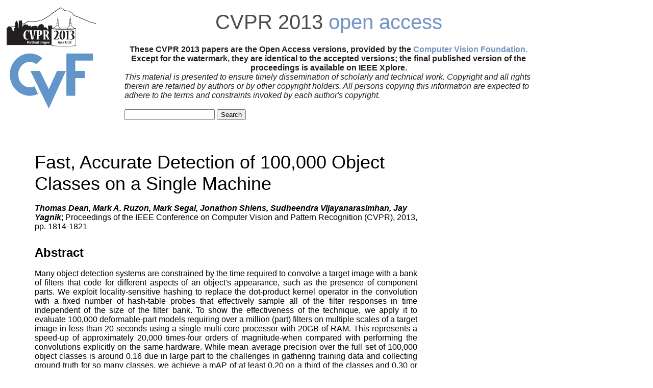

--- FILE ---
content_type: text/html; charset=UTF-8
request_url: https://openaccess.thecvf.com/content_cvpr_2013/html/Dean_Fast_Accurate_Detection_2013_CVPR_paper.html
body_size: 2064
content:
<!DOCTYPE HTML PUBLIC "-//W3C//DTD HTML 4.01 Transitional//EN">
<html>
<head>
<meta content="text/html; charset=ISO-8859-1" http-equiv="content-type">
<meta name="viewport" content="width=device-width, initial-scale=1">
<title>CVPR 2013 Open Access Repository</title>
<link rel="stylesheet" type="text/css" href="../../static/conf.css">
<script type="text/javascript" src="../../static/jquery.js"></script>
<meta name="citation_title" content="Fast, Accurate Detection of 100,000 Object Classes on a Single Machine">
<meta name="citation_author" content="Dean, Thomas">
<meta name="citation_author" content="Ruzon, Mark A.">
<meta name="citation_author" content="Segal, Mark">
<meta name="citation_author" content="Shlens, Jonathon">
<meta name="citation_author" content="Vijayanarasimhan, Sudheendra">
<meta name="citation_author" content="Yagnik, Jay">
<meta name="citation_publication_date" content="2013">
<meta name="citation_conference_title" content="Proceedings of the IEEE Conference on Computer Vision and Pattern Recognition">
<meta name="citation_firstpage" content="1814">
<meta name="citation_lastpage" content="1821">
<meta name="citation_pdf_url" content="http://www.cv-foundation.org/openaccess/content_cvpr_2013/papers/Dean_Fast_Accurate_Detection_2013_CVPR_paper.pdf">
</head>
<body>
<div id="header">
<div id="header_left">
<a href="http://www.pamitc.org/cvpr13/"><img src="../../img/Logo4Banner.png" width="175" height="100" border="0" alt="CVPR 2013"></a>
<a href="http://www.cv-foundation.org/"><img src="../../img/cropped-cvf-s.jpg" width="175" height="112" border="0" alt="CVF"></a>
</div>
<div id="header_right">
<div id="header_title">
<a href="http://www.pamitc.org/cvpr13/">CVPR 2013</a> <a href="/" class="a_monochrome">open access</a>
</div>
<div id="help" >
These CVPR 2013 papers are the Open Access versions, provided by the <a href="http://www.cv-foundation.org/">Computer Vision Foundation.</a><br> Except for the watermark, they are identical to the accepted versions; the final published version of the proceedings is available on IEEE Xplore.</div>
<div id="disclaimer" >
This material is presented to ensure timely dissemination of scholarly and technical work.
Copyright and all rights therein are retained by authors or by other copyright holders.
All persons copying this information are expected to adhere to the terms and constraints invoked by each author's copyright.<br><br>
<form action="../../CVPR2013_search.py" method="post">
<input type="text" name="query">
<input type="submit" value="Search">
</form>
</div>
</div>
</div>
<div class="clear">
</div>
<div id="content">
<dl>
<dd>
<div id="papertitle">
Fast, Accurate Detection of 100,000 Object Classes on a Single Machine</div>
<div id="authors">
<br><b><i>Thomas Dean, Mark A. Ruzon, Mark Segal, Jonathon Shlens, Sudheendra Vijayanarasimhan, Jay Yagnik</i></b>; Proceedings of the IEEE Conference on Computer Vision and Pattern Recognition (CVPR), 2013, pp. 1814-1821
</div><font size="5">
<br><b>Abstract</b>
</font>
<br><br><div id="abstract" >
Many object detection systems are constrained by the time required to convolve a target image with a bank of filters that code for different aspects of an object's appearance, such as the presence of component parts. We exploit locality-sensitive hashing to replace the dot-product kernel operator in the convolution with a fixed number of hash-table probes that effectively sample all of the filter responses in time independent of the size of the filter bank. To show the effectiveness of the technique, we apply it to evaluate 100,000 deformable-part models requiring over a million (part) filters on multiple scales of a target image in less than 20 seconds using a single multi-core processor with 20GB of RAM. This represents a speed-up of approximately 20,000 times-four orders of magnitude-when compared with performing the convolutions explicitly on the same hardware. While mean average precision over the full set of 100,000 object classes is around 0.16 due in large part to the challenges in gathering training data and collecting ground truth for so many classes, we achieve a mAP of at least 0.20 on a third of the classes and 0.30 or better on about 20% of the classes.</div>
<font size="5">
<br><b>Related Material</b>
</font>
<br><br>
[<a href="../../content_cvpr_2013/papers/Dean_Fast_Accurate_Detection_2013_CVPR_paper.pdf">pdf</a>]
<div class="link2">[<a class="fakelink" onclick="$(this).siblings('.bibref').slideToggle()">bibtex</a>]
<div class="bibref">
@InProceedings{Dean_2013_CVPR,<br>
author = {Dean, Thomas and Ruzon, Mark A. and Segal, Mark and Shlens, Jonathon and Vijayanarasimhan, Sudheendra and Yagnik, Jay},<br>
title = {Fast, Accurate Detection of 100,000 Object Classes on a Single Machine},<br>
booktitle = {Proceedings of the IEEE Conference on Computer Vision and Pattern Recognition (CVPR)},<br>
month = {June},<br>
year = {2013}<br>
}
</div>
</div>
</dd>
</dl>
</div>
</body>
</html>
